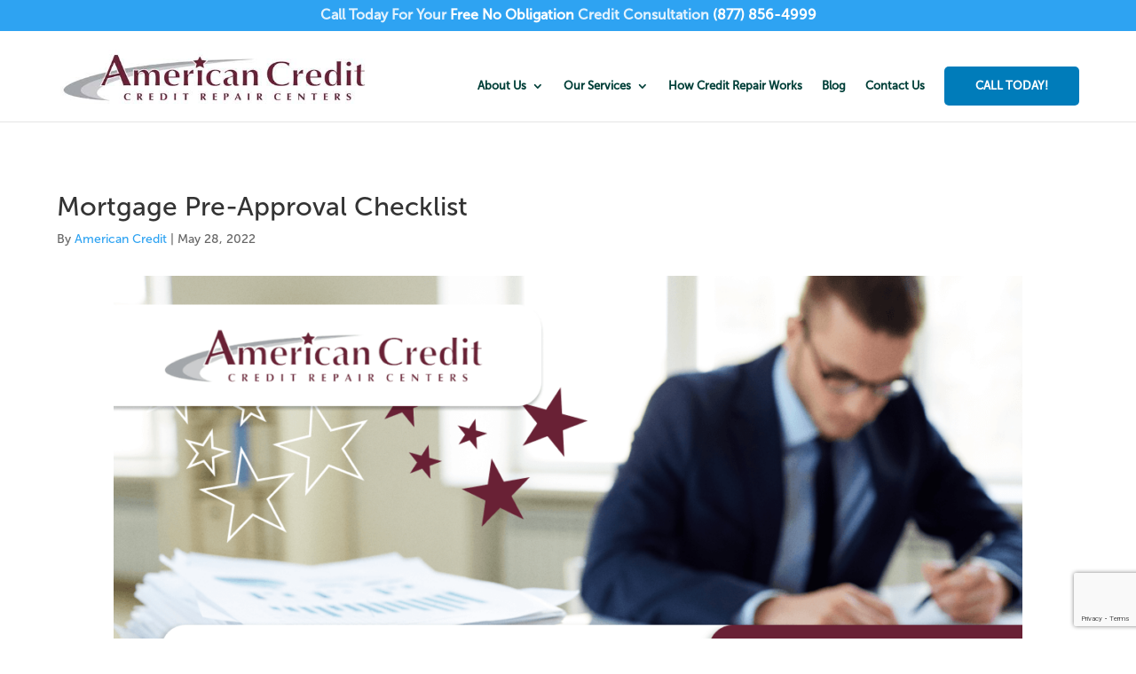

--- FILE ---
content_type: text/html; charset=utf-8
request_url: https://www.google.com/recaptcha/api2/anchor?ar=1&k=6Le19_kmAAAAAMuzeumRqDAxk6x-LA08dxEuirna&co=aHR0cHM6Ly9hbWVyaWNhbmNyZWRpdC5jb206NDQz&hl=en&v=PoyoqOPhxBO7pBk68S4YbpHZ&size=invisible&anchor-ms=20000&execute-ms=30000&cb=derevbkmnnxl
body_size: 48879
content:
<!DOCTYPE HTML><html dir="ltr" lang="en"><head><meta http-equiv="Content-Type" content="text/html; charset=UTF-8">
<meta http-equiv="X-UA-Compatible" content="IE=edge">
<title>reCAPTCHA</title>
<style type="text/css">
/* cyrillic-ext */
@font-face {
  font-family: 'Roboto';
  font-style: normal;
  font-weight: 400;
  font-stretch: 100%;
  src: url(//fonts.gstatic.com/s/roboto/v48/KFO7CnqEu92Fr1ME7kSn66aGLdTylUAMa3GUBHMdazTgWw.woff2) format('woff2');
  unicode-range: U+0460-052F, U+1C80-1C8A, U+20B4, U+2DE0-2DFF, U+A640-A69F, U+FE2E-FE2F;
}
/* cyrillic */
@font-face {
  font-family: 'Roboto';
  font-style: normal;
  font-weight: 400;
  font-stretch: 100%;
  src: url(//fonts.gstatic.com/s/roboto/v48/KFO7CnqEu92Fr1ME7kSn66aGLdTylUAMa3iUBHMdazTgWw.woff2) format('woff2');
  unicode-range: U+0301, U+0400-045F, U+0490-0491, U+04B0-04B1, U+2116;
}
/* greek-ext */
@font-face {
  font-family: 'Roboto';
  font-style: normal;
  font-weight: 400;
  font-stretch: 100%;
  src: url(//fonts.gstatic.com/s/roboto/v48/KFO7CnqEu92Fr1ME7kSn66aGLdTylUAMa3CUBHMdazTgWw.woff2) format('woff2');
  unicode-range: U+1F00-1FFF;
}
/* greek */
@font-face {
  font-family: 'Roboto';
  font-style: normal;
  font-weight: 400;
  font-stretch: 100%;
  src: url(//fonts.gstatic.com/s/roboto/v48/KFO7CnqEu92Fr1ME7kSn66aGLdTylUAMa3-UBHMdazTgWw.woff2) format('woff2');
  unicode-range: U+0370-0377, U+037A-037F, U+0384-038A, U+038C, U+038E-03A1, U+03A3-03FF;
}
/* math */
@font-face {
  font-family: 'Roboto';
  font-style: normal;
  font-weight: 400;
  font-stretch: 100%;
  src: url(//fonts.gstatic.com/s/roboto/v48/KFO7CnqEu92Fr1ME7kSn66aGLdTylUAMawCUBHMdazTgWw.woff2) format('woff2');
  unicode-range: U+0302-0303, U+0305, U+0307-0308, U+0310, U+0312, U+0315, U+031A, U+0326-0327, U+032C, U+032F-0330, U+0332-0333, U+0338, U+033A, U+0346, U+034D, U+0391-03A1, U+03A3-03A9, U+03B1-03C9, U+03D1, U+03D5-03D6, U+03F0-03F1, U+03F4-03F5, U+2016-2017, U+2034-2038, U+203C, U+2040, U+2043, U+2047, U+2050, U+2057, U+205F, U+2070-2071, U+2074-208E, U+2090-209C, U+20D0-20DC, U+20E1, U+20E5-20EF, U+2100-2112, U+2114-2115, U+2117-2121, U+2123-214F, U+2190, U+2192, U+2194-21AE, U+21B0-21E5, U+21F1-21F2, U+21F4-2211, U+2213-2214, U+2216-22FF, U+2308-230B, U+2310, U+2319, U+231C-2321, U+2336-237A, U+237C, U+2395, U+239B-23B7, U+23D0, U+23DC-23E1, U+2474-2475, U+25AF, U+25B3, U+25B7, U+25BD, U+25C1, U+25CA, U+25CC, U+25FB, U+266D-266F, U+27C0-27FF, U+2900-2AFF, U+2B0E-2B11, U+2B30-2B4C, U+2BFE, U+3030, U+FF5B, U+FF5D, U+1D400-1D7FF, U+1EE00-1EEFF;
}
/* symbols */
@font-face {
  font-family: 'Roboto';
  font-style: normal;
  font-weight: 400;
  font-stretch: 100%;
  src: url(//fonts.gstatic.com/s/roboto/v48/KFO7CnqEu92Fr1ME7kSn66aGLdTylUAMaxKUBHMdazTgWw.woff2) format('woff2');
  unicode-range: U+0001-000C, U+000E-001F, U+007F-009F, U+20DD-20E0, U+20E2-20E4, U+2150-218F, U+2190, U+2192, U+2194-2199, U+21AF, U+21E6-21F0, U+21F3, U+2218-2219, U+2299, U+22C4-22C6, U+2300-243F, U+2440-244A, U+2460-24FF, U+25A0-27BF, U+2800-28FF, U+2921-2922, U+2981, U+29BF, U+29EB, U+2B00-2BFF, U+4DC0-4DFF, U+FFF9-FFFB, U+10140-1018E, U+10190-1019C, U+101A0, U+101D0-101FD, U+102E0-102FB, U+10E60-10E7E, U+1D2C0-1D2D3, U+1D2E0-1D37F, U+1F000-1F0FF, U+1F100-1F1AD, U+1F1E6-1F1FF, U+1F30D-1F30F, U+1F315, U+1F31C, U+1F31E, U+1F320-1F32C, U+1F336, U+1F378, U+1F37D, U+1F382, U+1F393-1F39F, U+1F3A7-1F3A8, U+1F3AC-1F3AF, U+1F3C2, U+1F3C4-1F3C6, U+1F3CA-1F3CE, U+1F3D4-1F3E0, U+1F3ED, U+1F3F1-1F3F3, U+1F3F5-1F3F7, U+1F408, U+1F415, U+1F41F, U+1F426, U+1F43F, U+1F441-1F442, U+1F444, U+1F446-1F449, U+1F44C-1F44E, U+1F453, U+1F46A, U+1F47D, U+1F4A3, U+1F4B0, U+1F4B3, U+1F4B9, U+1F4BB, U+1F4BF, U+1F4C8-1F4CB, U+1F4D6, U+1F4DA, U+1F4DF, U+1F4E3-1F4E6, U+1F4EA-1F4ED, U+1F4F7, U+1F4F9-1F4FB, U+1F4FD-1F4FE, U+1F503, U+1F507-1F50B, U+1F50D, U+1F512-1F513, U+1F53E-1F54A, U+1F54F-1F5FA, U+1F610, U+1F650-1F67F, U+1F687, U+1F68D, U+1F691, U+1F694, U+1F698, U+1F6AD, U+1F6B2, U+1F6B9-1F6BA, U+1F6BC, U+1F6C6-1F6CF, U+1F6D3-1F6D7, U+1F6E0-1F6EA, U+1F6F0-1F6F3, U+1F6F7-1F6FC, U+1F700-1F7FF, U+1F800-1F80B, U+1F810-1F847, U+1F850-1F859, U+1F860-1F887, U+1F890-1F8AD, U+1F8B0-1F8BB, U+1F8C0-1F8C1, U+1F900-1F90B, U+1F93B, U+1F946, U+1F984, U+1F996, U+1F9E9, U+1FA00-1FA6F, U+1FA70-1FA7C, U+1FA80-1FA89, U+1FA8F-1FAC6, U+1FACE-1FADC, U+1FADF-1FAE9, U+1FAF0-1FAF8, U+1FB00-1FBFF;
}
/* vietnamese */
@font-face {
  font-family: 'Roboto';
  font-style: normal;
  font-weight: 400;
  font-stretch: 100%;
  src: url(//fonts.gstatic.com/s/roboto/v48/KFO7CnqEu92Fr1ME7kSn66aGLdTylUAMa3OUBHMdazTgWw.woff2) format('woff2');
  unicode-range: U+0102-0103, U+0110-0111, U+0128-0129, U+0168-0169, U+01A0-01A1, U+01AF-01B0, U+0300-0301, U+0303-0304, U+0308-0309, U+0323, U+0329, U+1EA0-1EF9, U+20AB;
}
/* latin-ext */
@font-face {
  font-family: 'Roboto';
  font-style: normal;
  font-weight: 400;
  font-stretch: 100%;
  src: url(//fonts.gstatic.com/s/roboto/v48/KFO7CnqEu92Fr1ME7kSn66aGLdTylUAMa3KUBHMdazTgWw.woff2) format('woff2');
  unicode-range: U+0100-02BA, U+02BD-02C5, U+02C7-02CC, U+02CE-02D7, U+02DD-02FF, U+0304, U+0308, U+0329, U+1D00-1DBF, U+1E00-1E9F, U+1EF2-1EFF, U+2020, U+20A0-20AB, U+20AD-20C0, U+2113, U+2C60-2C7F, U+A720-A7FF;
}
/* latin */
@font-face {
  font-family: 'Roboto';
  font-style: normal;
  font-weight: 400;
  font-stretch: 100%;
  src: url(//fonts.gstatic.com/s/roboto/v48/KFO7CnqEu92Fr1ME7kSn66aGLdTylUAMa3yUBHMdazQ.woff2) format('woff2');
  unicode-range: U+0000-00FF, U+0131, U+0152-0153, U+02BB-02BC, U+02C6, U+02DA, U+02DC, U+0304, U+0308, U+0329, U+2000-206F, U+20AC, U+2122, U+2191, U+2193, U+2212, U+2215, U+FEFF, U+FFFD;
}
/* cyrillic-ext */
@font-face {
  font-family: 'Roboto';
  font-style: normal;
  font-weight: 500;
  font-stretch: 100%;
  src: url(//fonts.gstatic.com/s/roboto/v48/KFO7CnqEu92Fr1ME7kSn66aGLdTylUAMa3GUBHMdazTgWw.woff2) format('woff2');
  unicode-range: U+0460-052F, U+1C80-1C8A, U+20B4, U+2DE0-2DFF, U+A640-A69F, U+FE2E-FE2F;
}
/* cyrillic */
@font-face {
  font-family: 'Roboto';
  font-style: normal;
  font-weight: 500;
  font-stretch: 100%;
  src: url(//fonts.gstatic.com/s/roboto/v48/KFO7CnqEu92Fr1ME7kSn66aGLdTylUAMa3iUBHMdazTgWw.woff2) format('woff2');
  unicode-range: U+0301, U+0400-045F, U+0490-0491, U+04B0-04B1, U+2116;
}
/* greek-ext */
@font-face {
  font-family: 'Roboto';
  font-style: normal;
  font-weight: 500;
  font-stretch: 100%;
  src: url(//fonts.gstatic.com/s/roboto/v48/KFO7CnqEu92Fr1ME7kSn66aGLdTylUAMa3CUBHMdazTgWw.woff2) format('woff2');
  unicode-range: U+1F00-1FFF;
}
/* greek */
@font-face {
  font-family: 'Roboto';
  font-style: normal;
  font-weight: 500;
  font-stretch: 100%;
  src: url(//fonts.gstatic.com/s/roboto/v48/KFO7CnqEu92Fr1ME7kSn66aGLdTylUAMa3-UBHMdazTgWw.woff2) format('woff2');
  unicode-range: U+0370-0377, U+037A-037F, U+0384-038A, U+038C, U+038E-03A1, U+03A3-03FF;
}
/* math */
@font-face {
  font-family: 'Roboto';
  font-style: normal;
  font-weight: 500;
  font-stretch: 100%;
  src: url(//fonts.gstatic.com/s/roboto/v48/KFO7CnqEu92Fr1ME7kSn66aGLdTylUAMawCUBHMdazTgWw.woff2) format('woff2');
  unicode-range: U+0302-0303, U+0305, U+0307-0308, U+0310, U+0312, U+0315, U+031A, U+0326-0327, U+032C, U+032F-0330, U+0332-0333, U+0338, U+033A, U+0346, U+034D, U+0391-03A1, U+03A3-03A9, U+03B1-03C9, U+03D1, U+03D5-03D6, U+03F0-03F1, U+03F4-03F5, U+2016-2017, U+2034-2038, U+203C, U+2040, U+2043, U+2047, U+2050, U+2057, U+205F, U+2070-2071, U+2074-208E, U+2090-209C, U+20D0-20DC, U+20E1, U+20E5-20EF, U+2100-2112, U+2114-2115, U+2117-2121, U+2123-214F, U+2190, U+2192, U+2194-21AE, U+21B0-21E5, U+21F1-21F2, U+21F4-2211, U+2213-2214, U+2216-22FF, U+2308-230B, U+2310, U+2319, U+231C-2321, U+2336-237A, U+237C, U+2395, U+239B-23B7, U+23D0, U+23DC-23E1, U+2474-2475, U+25AF, U+25B3, U+25B7, U+25BD, U+25C1, U+25CA, U+25CC, U+25FB, U+266D-266F, U+27C0-27FF, U+2900-2AFF, U+2B0E-2B11, U+2B30-2B4C, U+2BFE, U+3030, U+FF5B, U+FF5D, U+1D400-1D7FF, U+1EE00-1EEFF;
}
/* symbols */
@font-face {
  font-family: 'Roboto';
  font-style: normal;
  font-weight: 500;
  font-stretch: 100%;
  src: url(//fonts.gstatic.com/s/roboto/v48/KFO7CnqEu92Fr1ME7kSn66aGLdTylUAMaxKUBHMdazTgWw.woff2) format('woff2');
  unicode-range: U+0001-000C, U+000E-001F, U+007F-009F, U+20DD-20E0, U+20E2-20E4, U+2150-218F, U+2190, U+2192, U+2194-2199, U+21AF, U+21E6-21F0, U+21F3, U+2218-2219, U+2299, U+22C4-22C6, U+2300-243F, U+2440-244A, U+2460-24FF, U+25A0-27BF, U+2800-28FF, U+2921-2922, U+2981, U+29BF, U+29EB, U+2B00-2BFF, U+4DC0-4DFF, U+FFF9-FFFB, U+10140-1018E, U+10190-1019C, U+101A0, U+101D0-101FD, U+102E0-102FB, U+10E60-10E7E, U+1D2C0-1D2D3, U+1D2E0-1D37F, U+1F000-1F0FF, U+1F100-1F1AD, U+1F1E6-1F1FF, U+1F30D-1F30F, U+1F315, U+1F31C, U+1F31E, U+1F320-1F32C, U+1F336, U+1F378, U+1F37D, U+1F382, U+1F393-1F39F, U+1F3A7-1F3A8, U+1F3AC-1F3AF, U+1F3C2, U+1F3C4-1F3C6, U+1F3CA-1F3CE, U+1F3D4-1F3E0, U+1F3ED, U+1F3F1-1F3F3, U+1F3F5-1F3F7, U+1F408, U+1F415, U+1F41F, U+1F426, U+1F43F, U+1F441-1F442, U+1F444, U+1F446-1F449, U+1F44C-1F44E, U+1F453, U+1F46A, U+1F47D, U+1F4A3, U+1F4B0, U+1F4B3, U+1F4B9, U+1F4BB, U+1F4BF, U+1F4C8-1F4CB, U+1F4D6, U+1F4DA, U+1F4DF, U+1F4E3-1F4E6, U+1F4EA-1F4ED, U+1F4F7, U+1F4F9-1F4FB, U+1F4FD-1F4FE, U+1F503, U+1F507-1F50B, U+1F50D, U+1F512-1F513, U+1F53E-1F54A, U+1F54F-1F5FA, U+1F610, U+1F650-1F67F, U+1F687, U+1F68D, U+1F691, U+1F694, U+1F698, U+1F6AD, U+1F6B2, U+1F6B9-1F6BA, U+1F6BC, U+1F6C6-1F6CF, U+1F6D3-1F6D7, U+1F6E0-1F6EA, U+1F6F0-1F6F3, U+1F6F7-1F6FC, U+1F700-1F7FF, U+1F800-1F80B, U+1F810-1F847, U+1F850-1F859, U+1F860-1F887, U+1F890-1F8AD, U+1F8B0-1F8BB, U+1F8C0-1F8C1, U+1F900-1F90B, U+1F93B, U+1F946, U+1F984, U+1F996, U+1F9E9, U+1FA00-1FA6F, U+1FA70-1FA7C, U+1FA80-1FA89, U+1FA8F-1FAC6, U+1FACE-1FADC, U+1FADF-1FAE9, U+1FAF0-1FAF8, U+1FB00-1FBFF;
}
/* vietnamese */
@font-face {
  font-family: 'Roboto';
  font-style: normal;
  font-weight: 500;
  font-stretch: 100%;
  src: url(//fonts.gstatic.com/s/roboto/v48/KFO7CnqEu92Fr1ME7kSn66aGLdTylUAMa3OUBHMdazTgWw.woff2) format('woff2');
  unicode-range: U+0102-0103, U+0110-0111, U+0128-0129, U+0168-0169, U+01A0-01A1, U+01AF-01B0, U+0300-0301, U+0303-0304, U+0308-0309, U+0323, U+0329, U+1EA0-1EF9, U+20AB;
}
/* latin-ext */
@font-face {
  font-family: 'Roboto';
  font-style: normal;
  font-weight: 500;
  font-stretch: 100%;
  src: url(//fonts.gstatic.com/s/roboto/v48/KFO7CnqEu92Fr1ME7kSn66aGLdTylUAMa3KUBHMdazTgWw.woff2) format('woff2');
  unicode-range: U+0100-02BA, U+02BD-02C5, U+02C7-02CC, U+02CE-02D7, U+02DD-02FF, U+0304, U+0308, U+0329, U+1D00-1DBF, U+1E00-1E9F, U+1EF2-1EFF, U+2020, U+20A0-20AB, U+20AD-20C0, U+2113, U+2C60-2C7F, U+A720-A7FF;
}
/* latin */
@font-face {
  font-family: 'Roboto';
  font-style: normal;
  font-weight: 500;
  font-stretch: 100%;
  src: url(//fonts.gstatic.com/s/roboto/v48/KFO7CnqEu92Fr1ME7kSn66aGLdTylUAMa3yUBHMdazQ.woff2) format('woff2');
  unicode-range: U+0000-00FF, U+0131, U+0152-0153, U+02BB-02BC, U+02C6, U+02DA, U+02DC, U+0304, U+0308, U+0329, U+2000-206F, U+20AC, U+2122, U+2191, U+2193, U+2212, U+2215, U+FEFF, U+FFFD;
}
/* cyrillic-ext */
@font-face {
  font-family: 'Roboto';
  font-style: normal;
  font-weight: 900;
  font-stretch: 100%;
  src: url(//fonts.gstatic.com/s/roboto/v48/KFO7CnqEu92Fr1ME7kSn66aGLdTylUAMa3GUBHMdazTgWw.woff2) format('woff2');
  unicode-range: U+0460-052F, U+1C80-1C8A, U+20B4, U+2DE0-2DFF, U+A640-A69F, U+FE2E-FE2F;
}
/* cyrillic */
@font-face {
  font-family: 'Roboto';
  font-style: normal;
  font-weight: 900;
  font-stretch: 100%;
  src: url(//fonts.gstatic.com/s/roboto/v48/KFO7CnqEu92Fr1ME7kSn66aGLdTylUAMa3iUBHMdazTgWw.woff2) format('woff2');
  unicode-range: U+0301, U+0400-045F, U+0490-0491, U+04B0-04B1, U+2116;
}
/* greek-ext */
@font-face {
  font-family: 'Roboto';
  font-style: normal;
  font-weight: 900;
  font-stretch: 100%;
  src: url(//fonts.gstatic.com/s/roboto/v48/KFO7CnqEu92Fr1ME7kSn66aGLdTylUAMa3CUBHMdazTgWw.woff2) format('woff2');
  unicode-range: U+1F00-1FFF;
}
/* greek */
@font-face {
  font-family: 'Roboto';
  font-style: normal;
  font-weight: 900;
  font-stretch: 100%;
  src: url(//fonts.gstatic.com/s/roboto/v48/KFO7CnqEu92Fr1ME7kSn66aGLdTylUAMa3-UBHMdazTgWw.woff2) format('woff2');
  unicode-range: U+0370-0377, U+037A-037F, U+0384-038A, U+038C, U+038E-03A1, U+03A3-03FF;
}
/* math */
@font-face {
  font-family: 'Roboto';
  font-style: normal;
  font-weight: 900;
  font-stretch: 100%;
  src: url(//fonts.gstatic.com/s/roboto/v48/KFO7CnqEu92Fr1ME7kSn66aGLdTylUAMawCUBHMdazTgWw.woff2) format('woff2');
  unicode-range: U+0302-0303, U+0305, U+0307-0308, U+0310, U+0312, U+0315, U+031A, U+0326-0327, U+032C, U+032F-0330, U+0332-0333, U+0338, U+033A, U+0346, U+034D, U+0391-03A1, U+03A3-03A9, U+03B1-03C9, U+03D1, U+03D5-03D6, U+03F0-03F1, U+03F4-03F5, U+2016-2017, U+2034-2038, U+203C, U+2040, U+2043, U+2047, U+2050, U+2057, U+205F, U+2070-2071, U+2074-208E, U+2090-209C, U+20D0-20DC, U+20E1, U+20E5-20EF, U+2100-2112, U+2114-2115, U+2117-2121, U+2123-214F, U+2190, U+2192, U+2194-21AE, U+21B0-21E5, U+21F1-21F2, U+21F4-2211, U+2213-2214, U+2216-22FF, U+2308-230B, U+2310, U+2319, U+231C-2321, U+2336-237A, U+237C, U+2395, U+239B-23B7, U+23D0, U+23DC-23E1, U+2474-2475, U+25AF, U+25B3, U+25B7, U+25BD, U+25C1, U+25CA, U+25CC, U+25FB, U+266D-266F, U+27C0-27FF, U+2900-2AFF, U+2B0E-2B11, U+2B30-2B4C, U+2BFE, U+3030, U+FF5B, U+FF5D, U+1D400-1D7FF, U+1EE00-1EEFF;
}
/* symbols */
@font-face {
  font-family: 'Roboto';
  font-style: normal;
  font-weight: 900;
  font-stretch: 100%;
  src: url(//fonts.gstatic.com/s/roboto/v48/KFO7CnqEu92Fr1ME7kSn66aGLdTylUAMaxKUBHMdazTgWw.woff2) format('woff2');
  unicode-range: U+0001-000C, U+000E-001F, U+007F-009F, U+20DD-20E0, U+20E2-20E4, U+2150-218F, U+2190, U+2192, U+2194-2199, U+21AF, U+21E6-21F0, U+21F3, U+2218-2219, U+2299, U+22C4-22C6, U+2300-243F, U+2440-244A, U+2460-24FF, U+25A0-27BF, U+2800-28FF, U+2921-2922, U+2981, U+29BF, U+29EB, U+2B00-2BFF, U+4DC0-4DFF, U+FFF9-FFFB, U+10140-1018E, U+10190-1019C, U+101A0, U+101D0-101FD, U+102E0-102FB, U+10E60-10E7E, U+1D2C0-1D2D3, U+1D2E0-1D37F, U+1F000-1F0FF, U+1F100-1F1AD, U+1F1E6-1F1FF, U+1F30D-1F30F, U+1F315, U+1F31C, U+1F31E, U+1F320-1F32C, U+1F336, U+1F378, U+1F37D, U+1F382, U+1F393-1F39F, U+1F3A7-1F3A8, U+1F3AC-1F3AF, U+1F3C2, U+1F3C4-1F3C6, U+1F3CA-1F3CE, U+1F3D4-1F3E0, U+1F3ED, U+1F3F1-1F3F3, U+1F3F5-1F3F7, U+1F408, U+1F415, U+1F41F, U+1F426, U+1F43F, U+1F441-1F442, U+1F444, U+1F446-1F449, U+1F44C-1F44E, U+1F453, U+1F46A, U+1F47D, U+1F4A3, U+1F4B0, U+1F4B3, U+1F4B9, U+1F4BB, U+1F4BF, U+1F4C8-1F4CB, U+1F4D6, U+1F4DA, U+1F4DF, U+1F4E3-1F4E6, U+1F4EA-1F4ED, U+1F4F7, U+1F4F9-1F4FB, U+1F4FD-1F4FE, U+1F503, U+1F507-1F50B, U+1F50D, U+1F512-1F513, U+1F53E-1F54A, U+1F54F-1F5FA, U+1F610, U+1F650-1F67F, U+1F687, U+1F68D, U+1F691, U+1F694, U+1F698, U+1F6AD, U+1F6B2, U+1F6B9-1F6BA, U+1F6BC, U+1F6C6-1F6CF, U+1F6D3-1F6D7, U+1F6E0-1F6EA, U+1F6F0-1F6F3, U+1F6F7-1F6FC, U+1F700-1F7FF, U+1F800-1F80B, U+1F810-1F847, U+1F850-1F859, U+1F860-1F887, U+1F890-1F8AD, U+1F8B0-1F8BB, U+1F8C0-1F8C1, U+1F900-1F90B, U+1F93B, U+1F946, U+1F984, U+1F996, U+1F9E9, U+1FA00-1FA6F, U+1FA70-1FA7C, U+1FA80-1FA89, U+1FA8F-1FAC6, U+1FACE-1FADC, U+1FADF-1FAE9, U+1FAF0-1FAF8, U+1FB00-1FBFF;
}
/* vietnamese */
@font-face {
  font-family: 'Roboto';
  font-style: normal;
  font-weight: 900;
  font-stretch: 100%;
  src: url(//fonts.gstatic.com/s/roboto/v48/KFO7CnqEu92Fr1ME7kSn66aGLdTylUAMa3OUBHMdazTgWw.woff2) format('woff2');
  unicode-range: U+0102-0103, U+0110-0111, U+0128-0129, U+0168-0169, U+01A0-01A1, U+01AF-01B0, U+0300-0301, U+0303-0304, U+0308-0309, U+0323, U+0329, U+1EA0-1EF9, U+20AB;
}
/* latin-ext */
@font-face {
  font-family: 'Roboto';
  font-style: normal;
  font-weight: 900;
  font-stretch: 100%;
  src: url(//fonts.gstatic.com/s/roboto/v48/KFO7CnqEu92Fr1ME7kSn66aGLdTylUAMa3KUBHMdazTgWw.woff2) format('woff2');
  unicode-range: U+0100-02BA, U+02BD-02C5, U+02C7-02CC, U+02CE-02D7, U+02DD-02FF, U+0304, U+0308, U+0329, U+1D00-1DBF, U+1E00-1E9F, U+1EF2-1EFF, U+2020, U+20A0-20AB, U+20AD-20C0, U+2113, U+2C60-2C7F, U+A720-A7FF;
}
/* latin */
@font-face {
  font-family: 'Roboto';
  font-style: normal;
  font-weight: 900;
  font-stretch: 100%;
  src: url(//fonts.gstatic.com/s/roboto/v48/KFO7CnqEu92Fr1ME7kSn66aGLdTylUAMa3yUBHMdazQ.woff2) format('woff2');
  unicode-range: U+0000-00FF, U+0131, U+0152-0153, U+02BB-02BC, U+02C6, U+02DA, U+02DC, U+0304, U+0308, U+0329, U+2000-206F, U+20AC, U+2122, U+2191, U+2193, U+2212, U+2215, U+FEFF, U+FFFD;
}

</style>
<link rel="stylesheet" type="text/css" href="https://www.gstatic.com/recaptcha/releases/PoyoqOPhxBO7pBk68S4YbpHZ/styles__ltr.css">
<script nonce="o3fiCwDB8XrrZN3it82I4w" type="text/javascript">window['__recaptcha_api'] = 'https://www.google.com/recaptcha/api2/';</script>
<script type="text/javascript" src="https://www.gstatic.com/recaptcha/releases/PoyoqOPhxBO7pBk68S4YbpHZ/recaptcha__en.js" nonce="o3fiCwDB8XrrZN3it82I4w">
      
    </script></head>
<body><div id="rc-anchor-alert" class="rc-anchor-alert"></div>
<input type="hidden" id="recaptcha-token" value="[base64]">
<script type="text/javascript" nonce="o3fiCwDB8XrrZN3it82I4w">
      recaptcha.anchor.Main.init("[\x22ainput\x22,[\x22bgdata\x22,\x22\x22,\[base64]/[base64]/UltIKytdPWE6KGE8MjA0OD9SW0grK109YT4+NnwxOTI6KChhJjY0NTEyKT09NTUyOTYmJnErMTxoLmxlbmd0aCYmKGguY2hhckNvZGVBdChxKzEpJjY0NTEyKT09NTYzMjA/[base64]/MjU1OlI/[base64]/[base64]/[base64]/[base64]/[base64]/[base64]/[base64]/[base64]/[base64]/[base64]\x22,\[base64]\\u003d\\u003d\x22,\[base64]/[base64]/Cu3bCtHwgP3DDt1LCjcKEw5XDlcOCw5zCr2hhwq/[base64]/worDqcKkw4lxw4fDncKbwo7ChMKaw49DIm/DhMOaCsOzwrrDnFRSwrzDk1haw5ofw5M5LMKqw6Igw6Juw7/CtRBdwobCvMOPdHbCtQcSPxgKw65fE8KYQwQqw4Ncw6jDj8OJN8KSfcO/eRDDl8KOeTzChMKwPnoCGcOkw57DmR7Dk2UcOcKRYnvCv8KudgE8fMOXw6DDrMOGP3d3wprDlRHDj8KFwpXCv8O6w4wxwpfCqAYqw41pwphgw7wtaibCp8KLwrk+wpxTB08Aw6AEOcOGw4vDjS97KcOTWcK2JsKmw6/[base64]/DMOlDjvChhrDnHgCwqfDvnd0w6hywofCpk7DuBFRM3vDrMOUTkjDmnQgw6jDsxDCgcOxdMK7Hyp3w6rDrFzDrHVuwqDCvsOOHsO7PMO7wr7DicOLVGRvFB/CjMOHFwnDhcKpDcObW8KxdQ/CjXJewrzDuA/Ck2bDjDhNwoXCk8Kxwp7Dqmt6ZcKFw5EPIyYxw5tpw54BKcOTw5cVwqAzKF9RwrNpOMKOwojCgcO8w4AUBMOsw6/[base64]/VcK1NH3DrmpvH8OaQcOHwrJKP8OQXMOMXsOUw4ssWA0eRhDCgnHCowbCm1ZtKHPDgMOzwobDocOVG0vCjAjCpcOow4TDtAbDtsO9w6pSZSrCmU87HmbCi8OWXGhQw7rCsMKGfB5sC8KJfWvCm8KmTmTDuMKJw4lhMEFiEMKIE8K3DRtPFF/[base64]/CmMKNVsOmccKowoDCnyXDqmvDsBBrHHTDlMKbwprCjRHCsMO0w5FXw6vClBFdw4rDuFQabsKBIGXDlUHCjAHDhAbDiMK8w7sqUsO2OcOlFsKJZ8OEwp3ClcK0w5JFw49Nw6J8dkHCn2/[base64]/[base64]/[base64]/[base64]/TGsAwooqw4IPwrDChEEQwqLDiCdLIsKkwojCsMKGMmHDkcOzc8O0HsKuJwwQb2rCicOoWcKZwqZew6XCjV0Vwqc3w7PCsMKfUkFDaywMwrbDsAfCoUbCsFXDosO/[base64]/DqsKMw7ZwbMKEwrPDnsOrEiQBRRHCmgpxfMOCMjDCl8KKwo7DjMOFTcKiw7FubsOJT8KYV00tBybDtDlAw6EPwoPDpMOeS8O5QcOKQ1JrYBTCnS4ewo/Cq1DCqi9pCB49w6p/cMKFw6NlfD3CjcOdRcK+bMODMsKGT3hcUVnDuETCuMOdfsK5X8Ozw6jCsxvCrsKJRxovDUzCicO5cxRRAWsBGsKrw4nDihnCkzvDgEw4wqIKwoDDqg/[base64]/wqTDqcKYwpk2XcOFwrjCu8K0fsK6w59CXMKzw7rCp8OofcKPN0vCpDXDsMODw7BGdHsmWMK6w7zCs8KIwpBMw7lTw78PwrZkwqdIw4FPAMK7DVw0wqTCh8OdwoLClsKaZhcFwpDCmsOxw4JGTQTCsMOowpcFdMK/XSxULcKgJRBow4NeacO0CgkMfsKGwqhBM8K0ThTCsG4cw4JzwoLDmMOgw5XChH7CvMKkIsKlwrHCs8OqYxXDkcOjwo3Cj0bCmEMxw6jDqzoHw4hoYQfCg8KFwpPDr0fCiU7Cm8KQwp5kw4wVw68pwp4Bwp3DuQM3CcOub8Osw6XCj39xw6RmwoAkLsK7w67CkS/CgMKSGsO4TcKHwpvDl0/DoQZYwqHCicOQw58ywoJsw6vCp8OYVBnDnGd4M2DCuj3CrDTClQoVORjDrMODGSxyw5fCn2HDrsKMHsKPMTRuJsObbcKsw7nChmnChcKAHsOdw5fCh8Kpwo5de3fDs8O1w7tMwprDpcOZHsOeU8KlwpPDj8Oqw4IdTMOVS8KAeMOvwrsZw794fXx4HznCrMK/[base64]/ColrDgnfCrcOpwqZ2Ql07w4tTWcKcSXEQwp8XIMKbwojCuUI/MMKCQ8KCdsK/[base64]/w7XDgMKjw7FkwqB/Iz7CnBfDjw9Rwo7DknkAF3bCt3N7UwESw7PDisO1w414w4nCrcOGUsOeBsKSC8KkH256wqrDkWLCmjvCvi7CrUDCq8KTJ8OQe30EXlZyOsOyw7Vtw7R1Q8KfwqXDnHwDJGY7wqbCv0AJJS7DoAsFwqrCqyEoNcKCUsK1wp3DpExuwosvw5bCl8Kbwp/ChRsQwp1Zw4lYwpvDnzR4w5I9KX0XwrocQ8OLwrbDiUFOwrk8OcKAwoTCjsOhw5DDpEwlE0snPC/CucKRRQPDtRlZX8O9BMOuwo0Uw7DCi8OsImtaRsKmX8OHR8OJw686wqnCvsOIL8KwF8OSw7xAemNOw7UowqNqUTUpQ1/CpMKOd1TDmMKWwr/Cqz7DlMKOwqfDmEofeSYJw7LCrsOfOVpFw7lZb387DifCjT8cwofDscOtBmcRfUE3w7PCrTbCjkHCpcKyw5PCpDhrw5p2woAEL8Ojw6/Dh3dpwqMKGGMgw78TKcOPChPDpUAfw5YHw5vDjws5Lyljw4kkKMOyQidjccOKU8O3Fjd4w6jDusKwwoxxI2jCkj7CmU/Do3t8DRvCixHCicKiAMOFwqEhZCUIw4AUNy7Ckgt5Zi0gfAJNJx0Ww71nwphyw7AIFsOiOcOLVUDCtiBXM27Cm8Kywo/Dj8O7wrZmesOeBlnCl1vCmExuwoNWRMOXCi1rw5UJwp3Ds8KgwqdXd1QNw5MvZnnDk8K1QRQ4ZHJgTUlGag8qwrlaw5LDsREvwpdRw7Iwwopdw6M3w7Vnwqcaw4bCsxPCsRoVw7/DoksWPTgnAUkhwrU+N2cnCEvCuMOtwrzDvCLDkz/[base64]/DisO6AMO3w7DCkMOVw7DDisKSw5bDqjMHYWkdAsK1TSbDuWrCtnoTUHQ8UsOAw73DncK+ccKSw6YsEcK9I8K7wrIPwqcMJsKlw5gNwp7CjnEAeE06wpHCvWjDucKAN1TDusKgwrMRwrrCqx3DoTQjw5IlL8K5wp0rwrMWL1/CkMKAw5QPwqjCrz7DgFwvOlPDmcK7MRwMw5o/wpFMMmbDjE/CucKMw7wCw5/DuW4Fw5UpwplTEEPCpMKbwrYKwqk5wpcQw7NEw5dswp8daUUVwo/Cuh/DlcKwwoTDhmcGBsK0w77CmcKuPX5OE3bCpsOZfyXDmcOaYsOWwoLCoQNyAcK1w6U/[base64]/[base64]/Dv0zCoRHCuGwfwrRTw4nDh8KSwpzCv8Kuw6DDmnHCqsKIOGXCqsOeIsKzwokKGcKkM8O3wo8Kw44+azfDswnDhnMCacKRLjfChA7DhSkeeSotw6ANw6RhwrE/w53Dqk3DvMKzwr9QXsKrAB/Cuw8Yw7zDq8O8bzgJNMOURMOOGUPCqcOWFgEyw5xlZ8OfMMKEIAlSbMOpwpbDrkVgw6gUw7/[base64]/w71FEXxQwr3ChMOIPQgpV2LChy4bc8OdKMKpD2Z+w6HDlijDv8KdU8OlbMK3JsOfTcKRKsOxwq5Xwo5WBR/DjiUoNn/CkgPDiyc0wqQ3ISBRWxNAFwjCrcKdRsO6KMK5w5bDmw/[base64]/Cm1fDhMOQwoPDnQjDrGstwr4AO8K6dcO/[base64]/[base64]/CgcKBfCbDvcK1LFrDtcKBZ2XCgmjDqMOzIxvCuz/[base64]/CgcOPw6ccw6Q3w6d9wqfCkMOIAcOnZ8Ocw7sJw50pPcKSdFsEw5DDqCU8w7TDtilGwpHCl2DCmlZPw4DCvsOYw551EwHCp8ORwqELasOAW8K6wpNSZMOkb20nKy7CusK1Z8KDH8OrJlBpe8O6a8KcQUljOXfDocOyw4ZGeMOeXHU5HChXwr/Co8O3SG/[base64]/DucKgwovDtxdpwptSwpgxMl82wq7DqsO0f8O3bsOtbsKEeTNEwrRwwo3Drn/Cg3zCuzYVD8Kiwop6IcO4wqxVwoDDjX7DmXtDwqDDksKvw57CoMO/[base64]/w7jDrCV+XSdaEhvDiGFNBcO/IzXDmsOcw5RlRDwxw649wqRJAG/CsMO6YndNSmclwo/DrcOQDynCqlnDtWQBF8ObWMK1wrw3wqHCgMKBw6TCmMOGw7U1EcKvwoRwNcKZw5/CukHCi8OJwrbCkmR/w5zCgk7ClxvCjcOPTzjDonNLw7DChQoew4rDvsKtw4DDqTfCo8KIw4pQwoXDpnPCosKkNQAgw5vDvhPDosKxXsOXZsOyajfCtUkyW8KVcMObGRDCvcKcwpFrBGXCqkQ0XMKCw6/Dn8KfGMOnO8O6DsK+w7HCgXLDvQvCocKLdcKkwpVBwpzDh05fck7DuCPCsFYMbVZlwqHDslzCpMOHGTjCgcKGWcKaV8K7VmTCjMKBwqHDt8K0LR3ChHjCrEIUw4fCq8Kew5LChsKfwpt8WB7CvsK/wrdqKMOPw6HDllfDjMO6wrzDrXJpRcO4wrcnE8KEwoDCtypVEQzDn0QWwqTDlsOTw79ceCLCklVgw7bCvXRYG0HDoG9iQ8O3wqFIDMOaXQdww5XDq8KFw7zDn8OGw4jDonPCisOUwrXClRDDrMO+w6/CmMKGw6xcSCLDi8KJw6PDrcOiJlUUXGvCgcOHw4hHesKxIcKjw5Rhd8O+w65iwr/CtsOgw6zDsMKfw5PCoWHDiD/Ci3vDhsO2f8K8QsOOKcOcwrnDncO1LlvDrGFFwrwowrAow6/Cu8K3wqNxwrLCjUMtVlgYwro9w6rDjAfCpGdCwr/CoitYK0bDjH8FwrHCmRfChsOOUVs/P8OBw7bCh8KFw5A9KsK8w4TCnRrCvwXDmANlw558NER/w682wqU7w55wDMKoS2LDlcOleFXDvlzCtgLDp8KSYQ4Iw5PCi8OlbTzDn8KiQsK+wrwMaMOSw6IsX0l9WwcNwoXCoMO3U8K0w6zDj8OeesOAwqhoHcOEKG7CqXjDlknCkcKVwp7CpDoBwpdlSsKSP8KIPcK0O8OnchvDgMO/wogXMDbDigF/w5HCo3chw6cBO2FWw5Bww6hGw5fCtsK6TsKSSwglw7wWLMKEwqXDhcK8e0PDrGgTw7Ynw5rCpcOCGSzDr8OJWGPDhMOywpHClcOlw4HCk8KCa8OKK0DDnsKSAcOhwrM4WSzChsOAw4gmQsOsw5rDkBghGcK8PsKuwpfClMK5KT3ChcKIFMKHw6/DsAjDg0TDj8OOTlw+w6HCq8KOTHpIw4l3wrN6MsO+wrUVAcK1wrXCsC7CvStgQsKYw6bDsDpZw5nDvTlDw6YWw4sqw4B+GFDDkDPCp2jDo8OVXcOLGcKQw4HCtcKXw6cHwr/DrsK4SMOqw75cw4V4ES0zBCkhwpPCrcOeAgnDk8Kte8KLUMKlK3HCkcOvwr3DtUQobQXDrMKyXcOOwq8fWhbDiVlvwrnDk2zCtmPDvsOrS8OSYm/DnnnClxTDl8Onw6bCjsOQw4TDhA0rwoLDgsKwDMOhwp58c8K1L8K1w445KsKOwqN4W8KSw67CjxU1Pj7CicOObTt/w4Z7w7jCr8KcE8KWwrpZw4PDlcOwA34hI8KeAMK2woHCqwHDusKsw7vDocKtIsKFw5/DqcOsSXTCq8OlBMKQwpEpUzs/NMOpw4xmC8O4wqLCkw7Ds8ONdDDDki/[base64]/CusKVKcKNw4rDvwHDpzfCujbCjyXCi8OZwqDDi8Okw6VwwoXDq2nClMKzAlwsw40cwo3DlMOSwo/Cv8KEwoVKwpHDn8KLCXbDoGfCmXclGcOZB8KHEyZhblXCimJkw5s/[base64]/FcOYLsOgw4TCt8KqB3otwqsrw6fCqsOqKMKfcsKkwoAgc0HDlU8RSsOFw5EJwr/DqcKwEcKawqrCsn9KdXXCn8Oew57CjWDDk8K7aMKbIcKCbmrDmMOjwoHCjMOCwqbCs8O6NyLDjGx9w4MlN8KdY8O/Fx7CgAF7JkMOw6/Cj2NafSZNRsO0HcKuwq4UwoxMR8O0J2nDkkDDosOHT1XDlB9XGMKZwrrCl3jDg8KNw49PfD3Cp8OCwoXDul4Hw7TDmgLDnsOqw7DCtD/CnnbDnsKdwpVRXMOIAsKRw5ljS3bCkkgkRMKtwqsVwovDolfDs3vDisO/wp7DrUrCjcK5w6TDqsKTUVpDFsOHwrrClMOscn/[base64]/wpDDkx5BFhtowpgKw6/Du8K3wqXDqW5zw7Zsw4rDvhXDhcOGwp4GccOPDBrCpEQhSVzCusO+G8Kpw75BXVnCiwI3DMOEw63CksKGw7TCs8KBwoLCrsOwMTfCssKRLMK/[base64]/CjcOXw6/CoRQiLcK8w6nDkwHDtHXCksOvJXHDiyLCpsOZfHvCuWAQVMOFwpLDiVZsaifCh8OXw7IwdQpvw4DDsETDlUptUVMsw6vDtFgXSj0fEwrDoFZBw5HDimrCswrDq8Kww5/DiFoWwox0McKswpXDvcOrwr3DgkpWw65awovCmcK5JX5YwoHDoMOJw57CkhrDkcOzGThGwpdjYwc1w4fDoh8Pw7llw5MHXMKgckYywrFUMMKEwqoILMKKwq/Du8OdwqgTw5/Ci8OScsKbw5TDvcKWM8OVEsKPw5sUwoHDsT5IDGTCoTo2NizDv8KkwovDt8OzwoTCv8OCworCg05hw7nCmcOTw7TDtDNrB8OfPBhQWn/Dpz/[base64]/DpcOiwp/ChAnDnT9PYhTChksoGMKvw7nCj8KcwrrCoMOaP8OceSjDp8Kdw5gpw7JHP8KiXMOXHsO4w6UaAFJoe8KGRcKywqjCm25DH3fDusOLMRlvBsKef8ObLil8EMK/wo5yw4JJFkzCqGsuwrTDumlDfTAbwrPDlMK6wpsBBEvDlMOfwqk9WAhWw7g4w4hxIsOMYi3ChMORwqTCmh49LsOzwrBiwqRCZsOVD8OUwrRoPEs1PMKiwrTCmCrCqgwYwpF2w7vCvsOYw5R9S2/ClG50w4Aiwo3Ds8K6Qmczwr/CszcYQi8Hw57ChMKgZMOLw67DhcOLwrPDl8KFwpo0wrNrGC1ZGsOawovDvgEzw67DpsKlQ8Kew4jDp8KrwojDsMOYwr7DtMK3wofDlxTDtEPChsKJw4VXQcOow5wFLWDDuyQoFDDDsMOnfMKMZsOkw5zDkG5pJcK6NE/CisK6QMOmw7I0w4d+w7JZYMKHwocOSsOGVRd/wr1KwqXDojHDnx0/L2LCl2LDvytGw7MxwqHChVokw7HDo8KEwrA+L3zCsWnDi8OALnjDicOtwpBOE8OMw4bCnScfw5RPwqHDksOLwo0zw5hMf1HCuhZ9w5RUwpDCicO5Ik7ClWUUOUfCvMObwpc1wqTCsQfDhsOww4XCgMKdFGo/wrNiwqUhH8OAasKzw4nCk8K9wrjCtcOOw5AGbWfCmXlID31lw6RmBMKAw6ARwohGwpnDmMKAd8OdChDCmmbDmGzCv8Oya2gIw5DCtsOtdkTCunciwqzCqsKKw6/Dqksyw6YgDEzClsO8wr9/wp93wpgdworCgWXDuMKFJS7CmlJWA2rDicO0wqjCu8Kbb2Ylw5TDtMKtwphhw4xCw6NaPGfDg0vDhcKuwqfDqMKEwrIPw5rCgFnCjlZFwr/CtMOWVk1Ew7oDw7TCtWsLJsOuSsO3d8OwTsO0w6XDjU7DqMOnw7jDkggJJ8OwfMO3Nm3DkTQrZcKIUMKYwrrDi00VWDPDvcKgwqrDhsOzw5oRJB/DtQrCgwE4P1FHwr9WGMOWw4rDscK+wqDCocONw4fDqsKWNcKUw6QHEsK7Pj1FRx7CusOLw4M7w5gGwrcpYsOSwpfDjS0fwqBgR3hZw7Jhw6JXJsKhXcObw4/[base64]/[base64]/CuMOHwpM+wp4PwrVIfR0Iw5w1w4UEwonDkxTChHdkIC1OwrrDlwpAw6nDh8ORw4vCpiZnNMOkw6lVw4fDv8OSY8ODaS3CrwDDp3fCsCUBw6RvwoTDswJgacOTTcKGVcOGwrt3OzoVKh3DscOfYmwzwqXCuFXCvj/[base64]/CrMKywqIJTcOjw4PDpMOqw6ZwdRljFsOMw60Xw596LS4GWU3Cu8KBR1bDpsOLwocnEBTCl8Orw7fCkXbDjSnDj8KdTjbDkV5KNFfCscOiwovDlsOyfMOlHWlIwpcew7jCtsOIw6XDnS0/fSJvCSIWwp5Vwodsw4pOUsORwoA5wrkswrvCvcOcBcKAIT98Y2TDkcOvw6pPDsKKwrsTYsKyw60SMcOIEcOif8OrXsKFwqTDmH3DksK2XU9cSsOhw6BywovCn08tQcKlw746OwTCnQp/PjIfRinCisKdw6zCkCPCp8Kaw5wHw4YCwqIwHMOQwrQ6w7Iaw6LCjnl0OcKDw4kxw7sAwrDChmEzE3jCmcO+fSsRw57CgMO3wpzDkFPDscKHKWBbYxE8wqN/wofCv0zCuUlOwop3f3TCj8KyacOIc8O5wrbCtsKkw5vClF3Dm2I3w4/DhcKKw7l0acKvBn7CqcO4YW/[base64]/W8Ond8KBwq1ZwoPClcOMw7DDg0vDnsKGWyoxc8OtwpHDvsKbGcOwwrXDlT0mw6Uow4MXwpnDtjbDhMKVY8OudcOja8O9I8KYDsOCw6fDsUPDmMKYwp/[base64]/DgV/DinPCi8OWw5vDisKWBMOaCMKjw55oHMK0wqUTw7LCicKzTMOTwqDDhldtwojCvhURw6FGwqDClDgRwpXDs8O5w5t2E8K0W8ORWRbCqyJZc1MrFsOZLMK/wrIrf1XDqTzCrnbCpMK6wqHCigIowojDnE/CliHCq8KHIcOtXsKiwpbDnMKsYcOfw6bDjcO4IcK4w7xrwqcQBsK9GsK8QsO0w6ABdmDDjMOdw5rDq25WKATCq8OZZcO5wotxZ8Kiw7LCtMOlwpHCpcKRw7jChk3CtMO/XcKmCcO+VcOjwp1rMcKXwr9Zw5Vew4RIdTDDoMOOH8KaMVLDmcKMw7DDhnQrw7x8N3Ujw6/ChBrCj8OFwooywo5XLFfCmcOrS8OAXBo6GcOpwpvCoF/Djg/ClMKaR8Oqw79tw7PDvXs6w7xfwo/DrsO3NiUww7ZlecKJJcODMDJgw4zDpsOxYi9Two3CokkKw5doD8KGwqwXwoVqw4A7CMKgw4kVw4E9V15jdsO+wpw8w5zCuWcSYk7DultrwpHDnMOzwqwQwo3CtXtHTsO0RMK/c1FswooJw5bDl8OIBMOowqw3w6YFdcKTw7sCezhNEsKgF8K6w4DDqsOzKMO3TkvDinVYGD1RA0pXw6jCtsO+C8ORHsOow6bCtC/Cvm/DjSJ5wrQ1wrfDrmEGDDNJeMOBeTRNw5XCimHCkcKsw4JXwp3Dm8KGw47CiMKhw6YuwpjCj31Tw5/[base64]/Cr8KfX1k4Mm/[base64]/[base64]/[base64]/w4PCtyohfCo3w7LCuxDDp8KIw6jDo2rCtMOiIT/ChsKMI8K+wonClFJkXcKNL8OePMKdC8O6w6TCtF/CucKoXksVwqZDKcOWM1UjBcKvB8Kjw7LDq8Kew6rCgsOuL8KUQg59w53CgsONw5hxwoPDsU7CocOhw5/Ch23CjjLDiGMpw7PCk2pzw5fCgznDt097wovDlGfCn8OWeHnCqcKgwq43X8KnJkYTOcKYw7JJw53DgsKLw6rCpD0mLMOQw7jDhMKnwqJUwpwBS8K3b23DgGLDnsKrw4zCgcKcwqpgwqPCsS7Cr3rCu8O/[base64]/Oz3Cq8KsWMKjwrcDJsOhwognwrTCr8ObGsKCw5gKw6koYMOYbXjCrMOswq9xw7nCjMKPw5rDn8OeEg3DvMKpPjDCuF7CiUPCsMK6wrECZ8OuSkgdLhVAG0g/w7fDpy8Yw7bDn0zDksORwpg3w5XCrC8xIATDpkNmBE7DgBcIw5QaWDjCusOKwpbCrjJRw5l6w77DhcKLwojCqHnCicODwqcEwqXCgMOjf8OBLTYWw6YXFcKgXcK7WjhMUsK0wpbDrznDjk0Ew54TcMKgw5fDhMKBw6ppHcK0worCj3vCgGtKXm07w5B5Fj/CscKDw75pImYbZh9Hw4hvw7oOUsO2MhkGwrogw68xaybDjcKiwpRzw6HCnUpaTcK4V3FmGcOEw5HDosK7K8ODBsO6WMKvw7MRTktRwpVpKmHCjzrCrsK/[base64]/CgwF9w5nConE3BMOoEsOVwpjCtAUJwpvDtx7Dm0zCrz7Cq3rCl2vDssK5wq4jYcK5RCfDngbCt8OCZcOzUSHDtWLCvibDt3XCp8K8BQk0w6trwqrDmMO6w5rDt2/[base64]/[base64]/[base64]/[base64]/DoRDCt8ONWB7DpH/DkcOcbsOVw7Yew77DqcOowq9HwqvDti1Zw73CtDjDsUfDm8O+w7hZLi7CqsOHw7nDnjDDhMKZJ8OlwpkuOMOONW/CnMKyw4/[base64]/[base64]/Dlj3CqcK1eHXCoWDCscKRCjl8VDIiRsK5w4J8wod6JknDlWlpw63Cqh5XwqLCngjDtMOHQyIcwqE6TSwaw4ltaMOVLsKYw7xYD8OKBRfCh1BWAgzDrMONKcKQQkhVYD/Dv8OdFx3CtDjCoUjDrSIFwpjDrcKrVMKiw4zCm8OBw5TDhFQMw7LCmwvDhg/Crw17w5oJw5TDhMO7wqrDr8Kac8O9w7zDt8OLwpTDmXBAbD/CkcKJZcOhwqFGI3Bgw5lSBWTDgcOFwrLDusO3M0fClgLCgWXDg8K3w71adDLDtMOzw55hw5vDpWQuAsKJw48yckHDim0dwpTCucKYYcK8esKaw4YGe8Ovw7rDosOew5dAV8K7w47DshdgQMKnwr7CsVPCn8ORCX1PJsOiLMK6w7crBcKOwp0icmUaw5MIwoNhw6/DlBrDlMK/G2gAwqECw7cdwqxHw6cLZ8KUFsKmFMOGwqYYw7gBwrHDpGt8wqdPw5fCm3zDnhIefC1Mw71uCMKBwrbCmsO0wrDDocOnw5glwr4xw5VOwpRkw7/DlVXDgcOJJMKXOm5lb8OzwrtPa8K7Hxh+P8Opbw/DliEGw78NSMKvKDnDowfChMKSJ8ONw5nDr3bDkCfDgR1VNMOuw6DCokdbTmDCocKhOsKHw7Igwq9dw7DCgcKSNlIBEUVZLMKUesO/JcOOb8O/VndLUiRmwqE0IcKYTcOXaMK6wrfDhMO1w5kMwonCvFISw4Aywp/CtcKEfsKVOEc+w4LCnRsBZ2FueCocw4lCLsOPw4TDhh/DsE/CowUIAcOFYcKlwqPDicKQSAvCksOJWHTCnsO0CsKRU3whaMKNwr7DksKiw6fCuGLDi8KKCsKRw4rCrcOrR8KTRsKgw7tSTnUmw6XDh2/DusOCHlDDm27DqGYzw5TCtzhTEcOfw43CvmfCuzVuw7wfwqHCqw/CuADDqVnDrcKMLsOKw45FUsOfZFDCocO8wpjDgXomYcOrwqLDlS/[base64]/YsKCA3rDsCYXf8KlAsKbK8Opw6s+woUPLsOUw6LCtMKPR1bDmsOMwobCmcKgwqYHwqM/CXYWwqDDlVAGL8OnY8K6dMOIw40TdSnCkWpaEWRTwr3Cu8K/[base64]/Csm3Dh8KsJMKDw7ciwrnCt8Osw51uw4hgJBYrwq3Dj8KMHcONw5JkwpPDlmLCjzTCuMOow7bDrMOefcKFwq81wrfClsOPwo1swr3DrSnDuDPDjWwLworCk2vCtzNrWMK2YsO4w55Qw5vDqcOtTMK0NVx2bcOEw6XDr8K8w7XDncKbw5zCq8OyIcKKaWTCgEPDrcOYw6/Cm8Ojw6zDl8OUN8O6w6I1dkNvb3TDr8O4O8Ogw6tyw6U6w7XCgcKLw6UXwrXDt8KqWMOcw5V8w6Q7JsOHXQTCgFzCmmdPw7XCoMKjTXvCiFIODWzChsKka8OVwo0FwrPDqsOzADp0C8O/[base64]/FwHCtMO4wrYAw4bDtMKNIiZnFMOgwo5xwrjCkMOjKsKtwqbCnsKPw6wbVFVkw4HCogLCmMOFwrTDvsK9a8Ogwq/CnGx/[base64]/DuFHCmibDlVjDu0sbazpwccKaWwvCgcOLwqt/asOzJMOXw7zCvHfChsKcdcKpw50fwrYHExUqw49Pwo0dNcOuNcOSTRdVwpzDscO+wrbCuMOxE8OOw5/DmMOFfMKXCRDCoiHDo0rCkEzDo8K+w7nDosKMwpTDjyJlYB5vdsOhwrDCiFQJwpJKf1TDmAXDuMKhwrbCjiDDvWLCm8Kww6DDtMOQw5nDqjUEXMK7FcKMN2vDjRXDmnLDuMOJRTXCkSxKwqMOw53CosK/[base64]/[base64]/CgcKJTTgtw77CsGXCmcKgwqcmCMKTwrTDvsKYDgvDqMKDa0vCgCYswoLDpS00w7hPwpdxw7Miw5XCncOAJ8Kvwq18aQ1sGsONwppswrkefSN6HxHDqW/CqWpEw4TDgSNaDnw/[base64]/w7/CjMOOw7zDuHzDmAF2w6zCqzpIUxfCksOWdzg+w7Z8ZwfCv8O/wpPDj2TDicKjwpp8w7/DocOtE8KRw68hw4PDrMO6Z8K1C8Kxw4bClhrCqMOsfcKzw7Ryw7EDesOow4cawqYPw4PDkRLDnj3DsRpKPMK5QMKucsKOwrYpcWgvK8KUNg/[base64]/DvsOUI8O1UcO5asOdKBTDs2Z4NsKHb8OZwrTDvUZZLcOHwphKOADDu8O5wqvDnMO8NH53wpjChF/DpQEbw4Qvw5h5wqfDgQtvw6hdwokSw6HDncKSwo1cSDxSbi4OI1fDpH/CuMOlwr9Aw5VKFMONwohhWxt1w5wGw4rDusKrwptKFX3DvMKrIsOkbsKvw4rCoMKqAH/DjnsgOcKbYMOnwqnCq3tqDgMgAcOndcK7CcKkwodwwovCssKpNHPCnsKlw5h8wopKwqnDlkQLw50nST1ow5LCuEsGC0c/wqLDrhIKOELDg8OYFBDCm8OUw5M0w78XI8OjODkaQsOiQXFFw4NAw6Aiw7rDg8OHwqYNEn9BwqR/KcOrw4XCnXpTChtRw4kxIlzCjcK5woppwrsHwr/DncKxw7IwwpZzwr/DqMKCw6fChUrDucK+bS5qX1Jewo94wpRNQcKdwqDDpgYgEk7DsMKzwpR7w68GSMK6w4VXXX/DgCEIwrNwwrLDgwfChQc/w43CvEfCmTnCt8KCw7kaNEMgw7l/[base64]/Dq0nCkMKTw44FwpLDnQTDs018YcKzw7Jiwq3CjsK1w5LCpVPClMKJw5dAXBvCv8O4w6fCnX3Dm8O/[base64]/CpnMtccOvOMOgNgxKDsOgw7tgw5hIXHzCpcOARjdbKcK2wpzCohl9w5JGC3pie07Cq3rCt8Klw5DDmcOXJxPDq8Ouw4TCmcOodg8ZH0PClsOVMVLCogNNwrJcw6gDIXfDpcOlw7FQGjNRBsK6w4d+D8K3wptXGEBALjTDtkgsY8OLwqU/wqDCuT3ChMOlwpxBbsKnY2RZF14EwovCusORcMKcw6TDrh9PbkDCgFEAwr1yw5PChW9cek9uwp3CiB4SMVoEEsK5M8Kpw4x/w6TCgATDsEpgw53DoSsEw6XCgz0aD8KTwp1mw4vDpcOow6HCtsKQG8O2w5TClVMDw4Bww7JKAMKdFsKWwpwraMOMwp41wro8RsOQw7wkHi3DucKKwp8uw7owH8OkA8Opw6zCscODRw8iYS/[base64]/[base64]/VsOANw5nw55swrpiwpLDiBLCvsO6JBMXw7fDhsK9CXoWw4zDlMK7w588w4LCncOWw5/DhHxlc3bCpQgIw6nDl8O8GBLCiMORT8K4A8O4wq/CnUxCwp7CpGE2PlTDhcOiV2FQaxACwrRfw4YrAcKGaMKjZiUcRAnDt8KOSCEuwowXw7hqEcOWX1M0wrLDrwlmw57ClmxwwqDCrMKJSg1hUHE/LgMewonDocOgwqQYwpPDr0vDncKMa8KbbHXDscKOK8KUwrnDmz/CjcONEMKGal3DuibDusO2d3DDhRnCpcKcVsKzJ3UtS3ByC2fCo8Kcw5MVwotyCA9lw5vCnsKUw5HCsMKGw53ClSk8JsOBJBzDkBVnwpzCtMOpd8OuwqrDjx/DicKxwop5IsK7wq7Dt8OWZCYyUsKLw6DCnnoGZhxPw5HDjsKYw7AXZwPCkMKQw6HDjsKawoDCqAg+w5BIw6zDmz3DksO6aF5bBEoYw6NhQsKxw5F/fXPDt8KJwoDDnk0FRcKtJsKkw5Ylw6g3NsKfCnPCmC4MZsOzw5Rew48GQWQ6wrgybnXCjinDgsOYw711FsK7VhbDp8OKw6PCnwLCq8Oew5zCp8OtZ8OBOFXChMKmw73CpDMAYiHDnT/DhBvDl8OmbAtJT8OKJ8OpKy0DICB3wqlJR1LCpy5IWnZLEMKNbWHCqsKYwpTDgxoaKMO5Uj7CvzDCjsKrL0pFwod3GUzCrj4dw4vDlgrDo8KJXznChMOYw514NMOhGcObRHzCnx8RwofDgQDCoMK/[base64]/DmhxsSMK4wprCvHNBw4nDtsO/UsKMRyTDuHLDlAPCl8OWDXvDq8Kvb8Obw5gYSgAVNxbDocO9GWzDmGdlEQtUO1TDtW7DvcOzRsO9J8KWXnnDvz7CvzPDtUlvwqI2W8OiW8Obwq7CvnMab1jCjsKyEAVHw7F6woZ2wqg4TAlzw687NgjCtHbChh5NwoTCv8OSw4B5w7fCscOKaE1pV8OAR8KjwrhCSMK/w5xcJCIYwrfCr3EJeMKEBsOkGsKUw5wKIsKUwo3Cgi0LRj8oAcKmCsKpw7NTKnfDuw8oIcO/w6DDu1nDimdMwo3DpVvCi8KBwrbCmSA/XyVeBMOJw7wxOcOWw7HDvcO7wrLCjUA+w7suL3ZBRsKQworCiCxuIsKCw6PCuWBnQFPCkRdJTMOTVMO3UAfCmsK9McKYwoNFwr/DuQrClil6Y1hzdEfCtsOrMRHCuMKwXcKedjpvbMOAw6pVWcOJw698w6TDg0DCrcKuNHrCvDfCrEHDkcKvwoQoYcKkw7zDgsOeKsKDw5/DicOtw7YBwqHDg8K3ZicxwpfCiyIkOxTCpsKbZsOgIThRSMOUF8K+FnMww5o+KT/[base64]/[base64]/DgFbDqVYNXsO8wpQDw6pKw5XDo8O0w4vCo3N8fgLDq8OhYxpoUcKtw5IWSUTChcOHwqXCjBtMw6ooeFwcwoVew7/CqcKIwpE9woTCmsOawo9hwpRgw41PNR/DixVgY0Zbw5J9VXF3G8KIwrjDuBVkam0gwpXDhsKDIQ4sGQc6wofDhMKNw4TCgsO2wpdZw53DocOJwo9WUsKKw7HCucKCwo7CqHZ/woLCtMOdacO/acOO\x22],null,[\x22conf\x22,null,\x226Le19_kmAAAAAMuzeumRqDAxk6x-LA08dxEuirna\x22,0,null,null,null,1,[21,125,63,73,95,87,41,43,42,83,102,105,109,121],[1017145,449],0,null,null,null,null,0,null,0,null,700,1,null,0,\[base64]/76lBhnEnQkZnOKMAhk\\u003d\x22,0,0,null,null,1,null,0,0,null,null,null,0],\x22https://americancredit.com:443\x22,null,[3,1,1],null,null,null,1,3600,[\x22https://www.google.com/intl/en/policies/privacy/\x22,\x22https://www.google.com/intl/en/policies/terms/\x22],\x22zBIK5yzI5y/IVOUDMcr8TeB3T/JnwYsJB7QVutxzqdI\\u003d\x22,1,0,null,1,1768606125111,0,0,[187,151],null,[121,166,20,70,29],\x22RC-2ZHvWN4a-PnS7w\x22,null,null,null,null,null,\x220dAFcWeA6-lHJWW32G2I8pTPnCkH8Rf4XydeBoPwUKu7rBDnbndEHOKOM87sA-4YOD2Nxqvnj_w5j2iJDWkuQ3atl6JUlIK877Uw\x22,1768688925147]");
    </script></body></html>

--- FILE ---
content_type: text/css; charset=UTF-8
request_url: https://americancredit.com/wp-content/et-cache/global/et-divi-customizer-global.min.css?ver=1764939113
body_size: 3738
content:
@font-face{font-family:museo-sans;src:url('/wp-content/themes/Divi-Child/font/MuseoSans_500.otf');font-weight:normal}.submit_text p{font-size:15px!important;font-weight:400;line-height:20px;float:left;width:100%}div#input_4_11{color:#fff}#gform_2 .submit_text p{color:#fff!important}.submit_text .gfield-choice-input{margin-top:2px!important;vertical-align:top!important}#input_1_9 .gchoice.gchoice_1_9_0{width:15%;float:left;color:white}.unsubscribe-form{background:#2b1177;padding:10px 15px}input#gform_submit_button_4{padding:5px 25px;border-radius:5px;background:#3a87fe;color:#fff;border-radius:15px}.gchoice.gchoice_1_9_1{color:#fff;width:15%;float:left}#field_1_9 legend.gfield_label.gform-field-label{color:#fff;width:63%;float:left}div#field_1_7{font-size:10px;color:#fff;line-height:15px;font-family:'museo-sans'}input#gform_submit_button_1{background:#007cba;color:#fff!important;padding:10px 35px!important;text-transform:uppercase;border-radius:5px;font-size:16px;font-weight:600;border:2px solid #007cba;cursor:pointer}.gform_wrapper.gravity-theme .gfield_label{color:#fff}p.gform_required_legend{display:none}div#gform_confirmation_message_1{font-size:30px;color:#fff;line-height:45px}input#gform_submit_button_2{background:#007cba;color:#fff!important;padding:10px 35px!important;text-transform:uppercase;border-radius:5px;font-size:16px;font-weight:600;border:2px solid #007cba;border-radius:4px;cursor:pointer;margin:0px auto}input#gform_submit_button_2:hover{background:transparent;color:#007cba!important;padding:10px 35px!important;text-transform:uppercase;border-radius:5px;font-size:16px;font-weight:600;border:2px solid #007cba;border-radius:4px;cursor:pointer}div#popmake-2409{width:355px!important}div#field_3_1>label{color:#000!important}input#gform_submit_button_3{padding:5px 25px;border-radius:5px;background:#3a87fe;color:#fff;border-radius:15px}div#field_2_8{font-size:16px;color:#fff;font-family:'museo-sans';text-align:center}div#gform_confirmation_message_2{color:#fff;font-size:20px;text-align:center}@media (max-width:767px){select#input_1_10{width:100%}}@media (min-width:768px) and (max-width:820px){.gform_wrapper.gravity-theme .gfield{grid-column:1/-1!important;min-width:0;margin:0 18px}}.osano-cm-widget--position_right{bottom:15%!important}.acsb-trigger.acsb-trigger-size-medium{bottom:50%!important}#top-menu li{padding-right:18px}.single-post .blog_top_back{background-size:contain!important;background-repeat:no-repeat!important;display:none}body{font-family:museo-sans!important}#main-header,#et-top-navigation{font-family:museo-sans}h1,h2,h3,h4,h5,h6,p{font-family:museo-sans}#logo{max-height:80%}#top-header #et-info{float:left;width:100%;text-align:center;padding-bottom:0px}#top-header #et-info-phone:before{display:none}#top-header .container{padding-top:.95em}#top-header #et-info p{color:#ffffffd9;font-size:16px}#top-header #et-info p a{color:#fff;font-size:16px;font-weight:bold}#top-menu a{color:#003f38;font-size:15px}.topbutt a{background:#007cba;color:#fff!important;padding:15px 35px!important;text-transform:uppercase;border-radius:5px}.et_header_style_left #et-top-navigation,.et_header_style_split #et-top-navigation{padding-top:15px}#footer-bottom #footer-info{float:left;width:100%}.menufoot{float:right}#footer-info .menufoot a{font-weight:400;padding:0px 10px;text-decoration:underline}.footer-widget p{font-size:16px;text-align:center;margin-top:10px}#custom_html-3{text-align:center}#custom_html-4 a{padding:10px 5px;border-radius:10px}#custom_html-4 a img{max-width:100%;height:auto;width:32px;border-radius:5px}#custom_html-4{margin-top:12%}.top_slider .et_pb_slide_description .et_pb_slide_title{font-size:48px;color:#003f38!important;font-weight:bold!important;line-height:64px}.container{width:100%;max-width:80%;margin:auto}.top_slider .et_pb_bg_layout_dark .et_pb_slide_description{text-shadow:none}.top_slider p{color:#5f5f5f;font-size:20px;padding-bottom:0px;margin-top:15px;margin-bottom:25px}.top_slider .butt{background:#007cba;color:#fff!important;padding:10px 15px!important;border:2px solid #007cba;text-transform:uppercase;border-radius:5px;float:left;font-weight:bold;font-size:18px}.top_slider .butt:hover{background:transparent;border:2px solid #007cba;color:#007cba!important}.top_slider .butt2{background:transparent;color:#007cba!important;padding:10px 15px!important;border:2px solid #007cba;text-transform:uppercase;border-radius:5px;float:left;font-weight:bold;font-size:18px;margin-left:20px}.top_slider .butt2:hover{background:#007cba;border:2px solid #007cba;color:#fff!important}.top_slider .et_pb_slide_description{padding:5% 8% 15% 8%!important}.second_section i{position:absolute;font-size:32px;border:2px solid #003f38;border-radius:100%;left:0;padding:15px;color:#000;top:-3px}.second_section i:hover{background:#007cba;border:2px solid #007cba;color:#fff}.second_section p{font-size:18px;font-weight:400;padding-left:30%;min-height:67px;vertical-align:middle;display:grid}.third_section h2{font-size:36px;font-weight:bolder;color:#003f38}.third_section h3{font-size:24px;font-weight:400;margin-bottom:10px}.third_section p{font-size:16px}.third_section .butt2{background:transparent;color:#007cba!important;padding:6px 25px!important;border:2px solid #007cba;text-transform:uppercase;border-radius:5px;float:left;font-weight:600;font-size:16px;margin-top:10px}.third_section .butt2:hover{background:#007cba;border:2px solid #007cba;color:#fff!important}.forth_section{background:fixed}.forth_section .top_forth{border-radius:20px;height:250px;position:relative;margin-top:-185px}.forth_section h2{font-size:42px;float:left;width:100%;text-align:center;font-weight:bold;color:#003f38}.forth_section .top_forth h2{font-size:42px;color:#fff;font-weight:bold;line-height:45px;padding-bottom:0px;margin-bottom:0px;text-align:left;padding:20px 60px}.forth_section h3{font-size:24px;font-weight:400;margin-bottom:10px;text-align:center}.forth_section .top_forth p{font-size:16px;text-align:center;line-height:26px;padding:0px}.forth_section h5{font-size:22px;font-weight:900;margin-top:15px;text-align:center;float:left;width:100%;color:#003f38}.forth_section p{font-size:16px;text-align:center;line-height:26px;padding:0px 8%}.forth_section .butt{background:#007cba;color:#fff!important;padding:6px 15px!important;border:2px solid #007cba;text-transform:uppercase;border-radius:5px;float:left;font-weight:bold;font-size:16px}.forth_section .butt:hover{background:transparent;border:2px solid #fff;color:#fff!important}.forth_section .butt2{background:transparent;color:#ffff!important;padding:6px 15px!important;border:2px solid #fff;text-transform:uppercase;border-radius:5px;float:left;font-weight:bold;font-size:16px;margin-left:20px}.forth_section .butt2:hover{background:#007cba;border:2px solid #007cba;color:#fff!important}.forth_section ul{padding:0px;float:left;width:100%;margin-bottom:15px}.forth_section ul li{list-style:none;float:left;width:100%;color:#fff;font-size:16px;margin-bottom:6px}.forth_section ul li i{color:#F5AC02;border:2px solid #F5AC02;width:22px;height:22px;text-align:center;padding:1px;float:left;margin-right:8px;margin-top:2px}.desktop{display:block}.mobile{display:none}.fifth_section h2{font-size:42px;color:#fff}.fifth_section h3{color:#fff}.fifth_section p{color:#fff}.fifth_section ul{padding:0px;float:left;width:100%;margin-bottom:25px;margin-top:10px}.fifth_section ul li{list-style:none;float:left;width:100%;color:#fff;font-size:16px;margin-bottom:6px;padding-left:32px}.fifth_section ul li i{color:#F5AC02;border:2px solid #F5AC02;width:22px;height:22px;text-align:center;padding:1px;left:0;margin-top:2px;position:absolute}.fifth_section .wpcf7-form .col2{float:left;width:48%;margin-bottom:20px}.fifth_section .wpcf7-form .col12{float:left;width:100%;margin-bottom:20px}.fifth_section .wpcf7-form .seccol{margin-left:4%}.fifth_section .wpcf7-form input.text,.fifth_section .wpcf7-form input[type=email],.fifth_section .wpcf7-form input[type=password],.fifth_section .wpcf7-form input[type=tel],.fifth_section .wpcf7-form input[type=text],.fifth_section .wpcf7-form select,.fifth_section .wpcf7-form textarea{background-color:#fff;border:1px solid #bbb;border-radius:3px;padding:2px;color:#4e4e4e;float:left;width:100%;height:40px;padding:2px 10px;font-size:14px}.fifth_section .wpcf7-form strong{font-weight:bold;font-size:14px;color:#fff}.fifth_section .wpcf7-form .col12 span{font-weight:bold;font-size:14px;color:#fff}.fifth_section .wpcf7-form .col4{float:left;width:25%}.fifth_section .wpcf7-form .col4 .wpcf7-submit{background:#007cba;color:#fff!important;padding:10px 35px!important;text-transform:uppercase;border-radius:5px;font-size:16px;font-weight:600;border:2px solid #007cba}.fifth_section .wpcf7-form .col4 .wpcf7-submit:hover{background:transparent;color:#fff!important;padding:10px 35px!important;text-transform:uppercase;border-radius:5px;font-size:16px;font-weight:600;border:2px solid #007cba}.fifth_section .wpcf7-form .col8{float:left;width:70%;margin-left:5%}.fifth_section .wpcf7-form .col8 p{font-size:10px;line-height:14px}.fifth_section div.wpcf7-validation-errors,div.wpcf7-acceptance-missing{border:2px solid #f7e700;float:left;width:100%;color:#fff}span.wpcf7-not-valid-tip{color:#f00!important;font-size:10px!important;font-weight:normal;display:block;float:left;width:100%}.top_about .et_pb_slide_description{padding:10% 8% 15% 8%!important}.about_last h2{font-size:36px;font-weight:bolder;color:#fff;text-align:center}.about_last p{color:#fff;font-size:16px;text-align:center}.service_top .et_pb_slide_description{padding:10% 8% 15% 8%!important}.service_sec img{height:320px;object-fit:cover}.service_sec h3{font-size:36px;font-weight:bolder;color:#003f38;margin:5px 0px 15px 0px;float:left;width:100%}.service_sec h2{font-size:36px;font-weight:bolder;color:#003f38;margin:10px 0px 15px 0px;float:left;text-align:center;width:100%}.service_sec .et_pb_column_1_3 img{height:200px;object-fit:cover}.service_sec h4{font-size:24px;font-weight:bolder;color:#003f38;margin:2px 0px 8px 0px;float:left;width:100%}.blog_top_back{height:400px;background-position:center center!important}.third_section ul li{font-size:16px}.third_section ul{margin-left:3%}.grey_sec{padding:50px 10%}.grey_sec p{text-align:center}.grey_sec h5{float:left;width:100%;text-align:center;margin:15px 0px 0px 0px;font-weight:bold}.blog_section .et_pb_title_container h1{font-size:26px;font-size:46px;font-weight:bolder;color:#003f38;text-align:center;float:left;width:100%;margin-top:50px}.blog_section .et_pb_title_meta_container{float:left;width:100%;text-align:center;margin-bottom:25px;font-size:18px;font-weight:400;color:#003F38}.blog_list .et_pb_post .entry-featured-image-url{display:block;position:relative;margin-bottom:30px;width:35%;border:10px solid #fff;border-color:#ffffff;float:left;box-shadow:0px 2px 18px 0px rgba(0,0,0,0.3)}.blog_list h2.entry-title{float:left;width:65%;padding-left:8%;font-size:36px;font-weight:bolder;color:#003f38;margin-bottom:0px;padding-bottom:0px}.blog_list p.post-meta{float:left;width:65%;padding-left:8%;font-size:20px;color:#003F38!important;text-transform:capitalize;margin-top:5px;margin-bottom:25px}.blog_list p.post-meta a{color:#003F38!important}.blog_list .post-content{float:left;width:65%;padding-left:8%;font-size:16px}.blog_list .post-content a.more-link{clear:both;display:block;float:left;margin-top:35px;color:#009DCB;text-transform:uppercase;font-weight:bold;font-size:18px}.blog_list .pagination a{background:#007cba;color:#fff!important;padding:5px 15px!important;border:2px solid #007cba;text-transform:uppercase;border-radius:5px;float:left;font-weight:bold;font-size:18px}.blog_list .pagination a:hover{background:transparent;border:2px solid #007cba;color:#007cba!important}.archive .et_pb_post{float:left;width:100%;padding-left:43%}.archive .et_pb_post .entry-featured-image-url{display:block;position:relative;margin-bottom:30px;width:60%;border:10px solid #fff;border-color:#ffffff;float:left;box-shadow:0px 2px 18px 0px rgba(0,0,0,0.3);left:0;margin-left:-75%}.archive h2.entry-title{float:left;width:100%;font-size:36px;font-weight:bolder;color:#003f38;margin-bottom:0px;padding-bottom:0px}.archive p.post-meta{float:left;width:100%;font-size:20px;color:#003F38!important;text-transform:capitalize;margin-top:5px;margin-bottom:25px}.archive p.post-meta a{color:#003F38!important}.archive .post-content{float:left;width:65%;padding-left:8%;font-size:16px}.archive .post-content a.more-link{clear:both;display:block;float:left;margin-top:35px;color:#009DCB;text-transform:uppercase;font-weight:bold;font-size:18px}.archive .pagination a{background:#007cba;color:#fff!important;padding:5px 15px!important;border:2px solid #007cba;text-transform:uppercase;border-radius:5px;float:left;font-weight:bold;font-size:18px}.archive .pagination a:hover{background:transparent;border:2px solid #007cba;color:#007cba!important}.archive .pagination{clear:both;margin-bottom:100px}.archive #sidebar{display:none}#main-content .container:before{background:none}.signupform iframe{width:100%;height:600px}.et_header_style_left #et-top-navigation,.et_header_style_split #et-top-navigation{padding-top:40px}a.small_butt{float:right;color:#232942!important;font-weight:bold;background:#fff;color:#232942!important;padding:5px 16px!important;text-transform:uppercase;border-radius:5px;font-size:14px}.second_section a.small_butt i{position:relative;font-size:14px;color:#232942;border:none;padding:0px;float:right;margin-top:6px;margin-left:8px}.third_section_one h2{color:#fff!important}.third_section_one h3{color:#fff!important}.et_pb_testimonial_content h4{color:#fff!important}.et_pb_testimonial_content p{color:#fff!important}.et_pb_testimonial_description .et_pb_testimonial_author{color:#fff!important}.et_pb_testimonial_description .et_pb_testimonial_position{color:#fff!important}.et_pb_testimonial_description .et_pb_testimonial_company{color:#fff!important}.third_section_one .wpcf7-form .col3{float:left;width:33.333%;margin-bottom:20px;padding:0px 20px}.third_section_one .wpcf7-form input.text,.third_section_one .wpcf7-form input[type=email],.third_section_one .wpcf7-form input[type=password],.third_section_one .wpcf7-form input[type=tel],.third_section_one .wpcf7-form input[type=text],.third_section_one .wpcf7-form select,.third_section_one .wpcf7-form textarea{background-color:#fff;border:1px solid #bbb;border-radius:3px;padding:2px;color:#4e4e4e;float:left;width:100%;height:40px;padding:2px 10px;font-size:14px}.third_section_one .wpcf7-form .col3 .wpcf7-submit{background:#007cba;color:#fff!important;padding:10px 35px!important;text-transform:uppercase;border-radius:5px;font-size:16px;font-weight:600;border:2px solid #007cba;border-radius:4px;cursor:pointer}.third_section_one .wpcf7-form .col3 .wpcf7-submit:hover{background:transparent;color:#007cba!important;padding:10px 35px!important;text-transform:uppercase;border-radius:5px;font-size:16px;font-weight:600;border:2px solid #007cba;border-radius:4px;cursor:pointer}.third_section_one .wpcf7-form{margin-top:50px}.third_section_one .wpcf7-form .col12{float:left;width:100%;text-align:center;color:#fff!important}.wpcf7 form .wpcf7-response-output{margin:2em 0.5em 1em;padding:0.2em 1em;border:2px solid #00a0d2;float:left;width:100%;color:#fff}.top_slider .et_pb_slide_content{color:#5f5f5f;font-size:20px;padding-bottom:0px;margin-top:15px;margin-bottom:25px}.service_detail img{height:auto!important;object-fit:initial!important}.rais_credit p a{float:left;width:auto}.rais_credit p a i{margin-top:4px;float:right;margin-left:8px}input,textarea,select{font-family:museo-sans!important}@media (min-width:981px){.et_header_style_left .et-fixed-header #et-top-navigation nav>ul>li>a,.et_header_style_split .et-fixed-header #et-top-navigation nav>ul>li>a{padding-bottom:50px}.et_header_style_left .et-fixed-header #et-top-navigation,.et_header_style_split .et-fixed-header #et-top-navigation{padding-top:40px}.et_pb_testimonial:before{content:"\7c";font-size:52px;left:48%;position:absolute;top:-32px;background:#f5f5f5;margin-left:-16px;border-radius:31px;z-index:2}}@media (min-width:981px){#left-area{width:100%;padding:23px 0px 0px!important;float:none!important}}@media (max-width:1440px) and (min-width:981px){#logo{max-height:initial!important;width:30%}.container{width:100%;max-width:90%;margin:auto}.forth_section .butt{background:#007cba;color:#fff!important;padding:6px 15px!important;border:2px solid #007cba;text-transform:uppercase;border-radius:5px;float:left;font-weight:bold;font-size:14px}.forth_section .butt2{background:transparent;color:#ffff!important;padding:6px 15px!important;border:2px solid #fff;text-transform:uppercase;border-radius:5px;float:left;font-weight:bold;font-size:14px;margin-left:20px}.forth_section .top_forth h2{font-size:34px}.second_section p{font-size:14px}.fifth_section .wpcf7-form .col8 p{font-size:12px;line-height:18px;margin-left:40px}.main-header .container{width:100%;max-width:90%;margin:auto}}@media (min-width:981px){.et_header_style_left .et-fixed-header #et-top-navigation nav>ul>li>a,.et_header_style_split .et-fixed-header #et-top-navigation nav>ul>li>a{padding-bottom:50px}.et_header_style_left .et-fixed-header #et-top-navigation,.et_header_style_split .et-fixed-header #et-top-navigation{padding-top:40px}.et_pb_gutters3 .footer-widget{margin-bottom:2.5%}}@media (max-width:980px){#footer-widgets .footer-widget .fwidget{margin-bottom:16.21%;width:100%;text-align:center}#top-header #et-info p{color:#ffffffd9;font-size:16px;line-height:18px}#logo{max-height:100%;max-width:82%!important}#custom_html-4{margin-top:6%}.top_slider .et_pb_slider.et_pb_module .et_pb_slides .et_pb_slide_description h2.et_pb_slide_title{font-size:38px;line-height:44px}.top_slider .butt{font-size:16px;width:100%;margin-bottom:20px;text-align:center}.top_slider .butt2{font-size:16px;width:100%;margin-bottom:20px;text-align:center;margin-left:0px}.et-pb-controllers{display:none}.second_section i{position:absolute;font-size:24px;border:2px solid #003f38;border-radius:100%;left:0;padding:15px;color:#000;top:6px}.third_section .butt2{width:100%;text-align:center}.forth_section{background:center}.forth_section .top_forth{border-radius:20px;height:auto;position:relative;margin-top:-40px}.forth_section .top_forth h2{font-size:28px;padding-left:0px;color:#fff;font-weight:bold;line-height:30px;padding-bottom:0px;margin-bottom:0px;text-align:center}.forth_section ul li{font-size:15px}.forth_section ul li i{color:#F5AC02;border:2px solid #F5AC02;width:22px;height:22px;text-align:center;padding:1px;float:left;margin-right:0px;margin-top:2px;position:absolute;left:0}.forth_section ul li{list-style:none;float:left;width:100%;color:#fff;font-size:15px;margin-bottom:6px;padding-left:30px}.forth_section .butt{width:100%;font-size:16px;text-align:center}.forth_section .butt2{width:100%;text-align:center;margin-top:15px;margin-left:0px}.forth_section p{font-size:16px;text-align:center;line-height:26px;padding:0px 0%}#footer-widgets{padding-bottom:0px}#footer-bottom{padding-top:0px}.desktop{display:none}.mobile{display:block}.menufoot{float:left;width:100%;text-align:center}#footer-info .menufoot a{float:left;width:100%;text-align:center;margin-bottom:20px}.fifth_section h2{font-size:42px;color:#fff;text-align:center}.fifth_section h3{color:#fff;text-align:center;margin-top:20px}.fifth_section .wpcf7-form .col4{float:left;width:100%}.fifth_section .wpcf7-form .col8{float:left;width:100%;margin-left:0px}.fifth_section .wpcf7-form .col2{float:left;width:100%;margin-bottom:20px}.fifth_section .wpcf7-form .seccol{margin-left:0%}.fifth_section .wpcf7-form .col4 .wpcf7-submit{width:100%}.fifth_section .wpcf7-form .col12 span{font-weight:bold;font-size:14px;color:#fff;margin-left:0px;margin-right:5px;float:left}.et_mobile_menu li a{font-size:16px}.blog_top_back{height:300px;background-position:center center!important}.blog_list .et_pb_post .entry-featured-image-url{display:block;position:relative;margin-bottom:30px;width:100%;border:10px solid #fff;border-color:#ffffff;float:left;box-shadow:0px 2px 18px 0px rgba(0,0,0,0.3)}.blog_list h2.entry-title{float:left;width:100%;padding-left:0%;font-size:36px;font-weight:bolder;color:#003f38;margin-bottom:0px;padding-bottom:0px}.blog_list p.post-meta{float:left;width:100%;padding-left:0%;font-size:20px;color:#003F38!important;text-transform:capitalize;margin-top:5px;margin-bottom:25px}.blog_list .post-content{float:left;width:100%;padding-left:0%;font-size:16px}.archive .et_pb_post{float:left;width:100%;padding-left:0%}.archive .et_pb_post .entry-featured-image-url{display:block;position:relative;margin-bottom:30px;width:100%;border:10px solid #fff;border-color:#ffffff;float:left;box-shadow:0px 2px 18px 0px rgba(0,0,0,0.3);left:0;margin-left:0px}.second_section a.small_butt i{position:relative;font-size:14px;color:#fff;border:none;padding:0px;float:right;margin-top:-2px;margin-left:8px}.third_section_one .wpcf7-form .col3{float:left;width:100%;margin-bottom:20px;padding:0px 20px}.service_detail .et_pb_text_inner img{width:100%;float:left;margin:0px;margin-bottom:20px}}@media (max-width:480px){.et_pb_column.et_pb_column_1_3.et_pb_column_9.first-box.et_pb_css_mix_blend_mode_passthrough{width:100%!important}.et_pb_column.et_pb_column_1_3.et_pb_column_10.middle-box.et_pb_css_mix_blend_mode_passthrough{width:100%!important}.et_pb_column.et_pb_column_1_3.et_pb_column_11.second-box.et_pb_css_mix_blend_mode_passthrough.et-last-child{width:100%!important}.or-text p{padding:0px!important}}.left{float:left}div#wpcf7-f1400-p1402-o1{background:#2b1177;padding:10px 15px}input.wpcf7-form-control.wpcf7-submit{padding:5px 25px;border-radius:5px;background:#3a87fe;color:#fff;border-radius:15px}input.wpcf7-form-control.wpcf7-text.wpcf7-email.wpcf7-validates-as-required.wpcf7-validates-as-email{height:30px;width:96%!important}.right{display:flex}input.wpcf7-form-control.wpcf7-text.wpcf7-email.wpcf7-validates-as-required.wpcf7-validates-as-email{height:30px;width:96%!important;border-radius:10px}.left{float:left;width:72%}@media screen and (max-width:480px){.left{float:none!important;width:100%}input.wpcf7-form-control.wpcf7-text.wpcf7-email.wpcf7-validates-as-required.wpcf7-validates-as-email{}input.wpcf7-form-control.wpcf7-submit{width:100%}.right{display:block}}.wpcf7 form .wpcf7-response-output{margin:2em 0.5em 1em;padding:0.2em 1em;border:2px solid #00a0d2;float:left;width:100%;color:#000}input.wpcf7-form-control.wpcf7-text.wpcf7-email.wpcf7-validates-as-required.wpcf7-validates-as-email{height:40px;width:100%!important;border-radius:3px!important}.wpcf7-response-output{color:red!important;border-color:#fff!important}@media screen and (max-width:1280px){#top-menu a{color:#003f38;font-size:13px}}@media (max-width:1279px){#et_mobile_nav_menu{display:block}#top-menu{display:none}.et_fixed_nav #main-header{position:absolute!important}}input[type="number"]{background-color:#fff;border:1px solid #bbb;border-radius:3px;padding:2px;color:#4e4e4e;float:left;width:100%;height:40px;padding:2px 10px;font-size:14px}input::-webkit-outer-spin-button,input::-webkit-inner-spin-button{-webkit-appearance:none;margin:0}input[type=number]{-moz-appearance:textfield}.wpcf7-form .col4 .wpcf7-submit:hover{border:2px solid #ffffff!important}#contact-us-btn:hover{background:#4da3cf!important}div#custom_html-4{float:right!important}div#custom_html-3{float:none}#top-menu li li a{padding:6px 20px;width:301px}.nav li ul{width:316px}.mobile_nav .current-menu-item>a{color:#007cba!important}div#wpcf7-f324-p10-o2 .col12,.fifth_section .wpcf7-form .col12{margin-bottom:0!important}.col12.credit{padding-bottom:20px!important}#popmake-2409 h2{font-size:22px;font-weight:bold}#popmake-2409 h3{font-size:12px;font-weight:400}.acsb-trigger.acsb-trigger-size-medium{z-index:99}@media (max-width:980px){.et_pb_slider.et_pb_module .et_pb_slides .et_pb_slide_content{font-size:20px}}@media (max-width:980px){span.wpcf7-form-control-wrap{width:100%!important}}.et_post_meta_wrapper{text-transform:capitalize}span.author.vcard a{text-transform:capitalize}@media (max-width:980px){.fifth_section .wpcf7-form .col4{float:none!important;width:250px!important;margin:0 auto!important}}@media screen and (min-device-width:590px) and (max-device-width:980px){.forth_section .butt{width:51%!important}.forth_section .butt2{width:51%!important}}@media screen and (min-device-width:590px) and (max-device-width:980px){.top_slider .butt{width:55%!important}.top_slider .butt2{width:55%!important}}@media screen and (min-device-width:475px) and (max-device-width:1279px){li#menu-item-1206{width:50%!important;text-align:center}}li#menu-item-1206 a{text-align:center}@media screen and (min-device-width:553px) and (max-device-width:980px){.third_section .butt2{width:35%!important;text-align:center}}.page-id-10 .second_section a.small_butt i{color:#232942!important}img.wp-image-1984{width:400px!important}img.wp-image-720{width:400px!important;}@media screen and (min-device-width:640px) and (max-device-width:768px){img.wp-image-811.alignright.size-full{width:250px!important;float:none!important}}@media screen and (min-device-width:481px) and (max-device-width:980px){.third_section_one .wpcf7-form .col3 .wpcf7-submit{display:block;margin:0 auto!important}}@media screen and (min-device-width:980px) and (max-device-width:1223px){.forth_section .top_forth h2{padding:20px 20px!important}}@media screen and (min-device-width:1024px) and (max-device-width:1286px){.forth_section .top_forth h2{padding:20px 30px!important}}@media screen and (min-device-width:1287px){.forth_section .top_forth h2{padding-left:24%!important}}.et_right_sidebar #sidebar{padding-left:0px!important}@media screen and (max-width:1600px) and (min-width:1200px){div#et-top-navigation{padding-left:20px!important}#logo{max-height:60%!important}}.page-id-10 .fifth_section .wpcf7-form .col4 .wpcf7-submit:hover{background:transparent;color:#007cba!important;padding:10px 35px!important;text-transform:uppercase;border-radius:5px;font-size:16px;font-weight:600;border:2px solid #007cba!important;border-radius:4px;cursor:pointer}.page-id-715 .fifth_section .wpcf7-form .col4 .wpcf7-submit:hover{background:transparent;color:#007cba!important;padding:10px 35px!important;text-transform:uppercase;border-radius:5px;font-size:16px;font-weight:600;border:2px solid #007cba!important;border-radius:4px;cursor:pointer}.page-id-1502 .fifth_section .wpcf7-form .col4 .wpcf7-submit:hover{background:transparent;color:#007cba!important;padding:10px 35px!important;text-transform:uppercase;border-radius:5px;font-size:16px;font-weight:600;border:2px solid #007cba!important;border-radius:4px;cursor:pointer}.page-id-797 .fifth_section .wpcf7-form .col4 .wpcf7-submit:hover{background:transparent;color:#007cba!important;padding:10px 35px!important;text-transform:uppercase;border-radius:5px;font-size:16px;font-weight:600;border:2px solid #007cba!important;border-radius:4px;cursor:pointer}.page-id-784 .fifth_section .wpcf7-form .col4 .wpcf7-submit:hover{background:transparent;color:#007cba!important;padding:10px 35px!important;text-transform:uppercase;border-radius:5px;font-size:16px;font-weight:600;border:2px solid #007cba!important;border-radius:4px;cursor:pointer}.page-id-736 .fifth_section .wpcf7-form .col4 .wpcf7-submit:hover{background:transparent;color:#007cba!important;padding:10px 35px!important;text-transform:uppercase;border-radius:5px;font-size:16px;font-weight:600;border:2px solid #007cba!important;border-radius:4px;cursor:pointer}.page-id-766 .fifth_section .wpcf7-form .col4 .wpcf7-submit:hover{background:transparent;color:#007cba!important;padding:10px 35px!important;text-transform:uppercase;border-radius:5px;font-size:16px;font-weight:600;border:2px solid #007cba!important;border-radius:4px;cursor:pointer}.page-id-749 .fifth_section .wpcf7-form .col4 .wpcf7-submit:hover{background:transparent;color:#007cba!important;padding:10px 35px!important;text-transform:uppercase;border-radius:5px;font-size:16px;font-weight:600;border:2px solid #007cba!important;border-radius:4px;cursor:pointer}.page-id-744 .fifth_section .wpcf7-form .col4 .wpcf7-submit:hover{background:transparent;color:#007cba!important;padding:10px 35px!important;text-transform:uppercase;border-radius:5px;font-size:16px;font-weight:600;border:2px solid #007cba!important;border-radius:4px;cursor:pointer}.page-id-778 .fifth_section .wpcf7-form .col4 .wpcf7-submit:hover{background:transparent;color:#007cba!important;padding:10px 35px!important;text-transform:uppercase;border-radius:5px;font-size:16px;font-weight:600;border:2px solid #007cba!important;border-radius:4px;cursor:pointer}.page-id-759 .fifth_section .wpcf7-form .col4 .wpcf7-submit:hover{background:transparent;color:#007cba!important;padding:10px 35px!important;text-transform:uppercase;border-radius:5px;font-size:16px;font-weight:600;border:2px solid #007cba!important;border-radius:4px;cursor:pointer}.page-id-819 .fifth_section .wpcf7-form .col4 .wpcf7-submit:hover{background:transparent;color:#007cba!important;padding:10px 35px!important;text-transform:uppercase;border-radius:5px;font-size:16px;font-weight:600;border:2px solid #007cba!important;border-radius:4px;cursor:pointer}.page-id-824 .fifth_section .wpcf7-form .col4 .wpcf7-submit:hover{background:transparent;color:#007cba!important;padding:10px 35px!important;text-transform:uppercase;border-radius:5px;font-size:16px;font-weight:600;border:2px solid #007cba!important;border-radius:4px;cursor:pointer}.page-id-1292 .fifth_section .wpcf7-form .col4 .wpcf7-submit:hover{background:transparent;color:#007cba!important;padding:10px 35px!important;text-transform:uppercase;border-radius:5px;font-size:16px;font-weight:600;border:2px solid #007cba!important;border-radius:4px;cursor:pointer}.page-id-688 .fifth_section .wpcf7-form .col4 .wpcf7-submit:hover{background:transparent;color:#007cba!important;padding:10px 35px!important;text-transform:uppercase;border-radius:5px;font-size:16px;font-weight:600;border:2px solid #007cba!important;border-radius:4px;cursor:pointer}.page-id-715 p a:hover{color:red}.post-1402 div#gform_confirmation_message_4{color:#FFFFFF}#footer-widgets .footer-widget #custom_html-3 a:hover{text-decoration:underline}#footer-widgets .footer-widget #custom_html-4 a:hover{border:2px solid #FFFFFF;padding-top:30px}